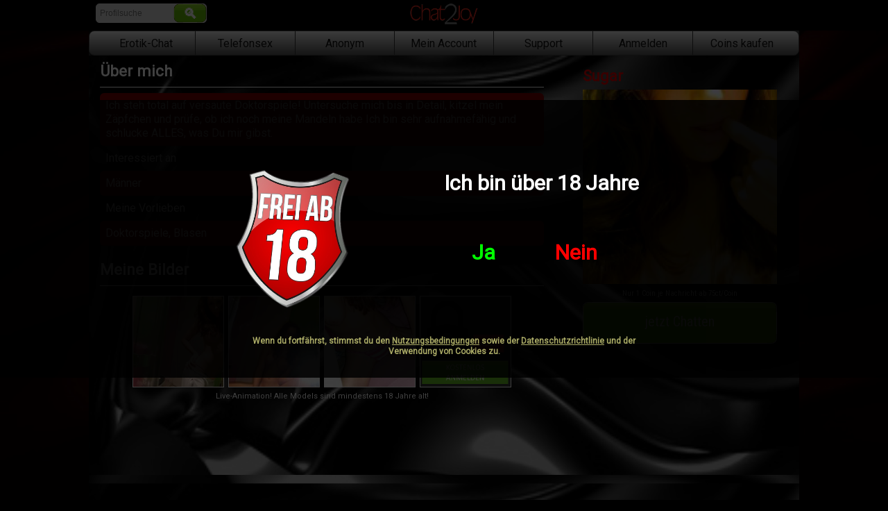

--- FILE ---
content_type: text/html; charset=UTF-8
request_url: https://chat-luder.com/Sugar
body_size: 6366
content:
	
<!DOCTYPE html>
<html lang="de">
	<head>
		<meta name="viewport" content="width=device-width,initial-scale=1.0, user-scalable=no"/>
		<meta name="mobile-web-app-capable" content="yes"/>
		<meta name="apple-mobile-web-app-capable" content="yes"/>
		<meta name="apple-mobile-web-app-status-bar-style" content="black"/>
		
		<script src="/ui/js/jquery-1.9.1.min.js"></script>
		<script src="/ui/js/jquery.mobile-1.4.2.min.js"></script>
		<script src="/ui/js/stgmc.js?_=132"></script>

		<link rel="shortcut icon" sizes="192x192" href="/ui/appicon.png" type="image/png">
		<link rel="icon" sizes="192x192" href="/ui/appicon_hd.png" type="image/png">
		<link rel="icon" sizes="128x128" href="/ui/appicon.png" type="image/png">
		<link rel="apple-touch-icon" sizes="128x128" href="/ui/appicon.png" type="image/png">		
		<link rel="stylesheet" href="/ui/css/jquery.mobile-1.4.2.min.css" />
		
		
		<meta charset="UTF-8" />
		<title>Chat2Joy.de, Sugar, Doktorspiele, gierige Ov-Maus, NS</title>
				<meta name="robots" content="INDEX,FOLLOW"/>		<meta name="description" content="Doktorspiele, Natursekt, Fetisch"/>				<meta name="revisit-after" content="14 days"/>				
		<style>
			html {
				font-smoothing: antialiased;	
							}
			
			html, body {
				background-color: #000 !important;	
			}
			
			.ui-mobile .ui-page	{
				background-color: #444;	
				color: #f8f8f8;
			}
			
			.ui-panel-wrapper, .ui-panel, .ui-content {
				background-color: #444 !important;
				color: #f8f8f8;
			}
			.ui-panel-inner {
				color: #f8f8f8;
			}
			
			.ui-header-fixed,.ui-footer-fixed {
				background-color: #400 !important;	
				border-color: #000 !important;
				
			}
			
			.customnavi {
				min-width: 110px;
				margin-bottom: 2px;
			}
			
			@media only screen and (max-width: 820px) {
				.customnavi {
					width: 50% !important;
				}
				.customnavi2 {
					width: 100% !important;
				}
				
				.mobiimage {
					width: 100% !important;
					height: unset !important;
				}
			}

			[data-pagetype=profilelist] {
				margin-left: 0px; 
				margin-right: 0px;
			}
			
			@media screen and (min-device-width : 380px) {
				[data-pagetype=profilelist] {
					margin-left: 8px; 
					margin-right: 8px;
				}
			}

			.tooltip {
			position: relative;
			display: inline-block;
			/*border-bottom: 1px dotted black;*/
			}

			.tooltip .tooltiptext {
			visibility: hidden;
			width: 320px;
			background-color: #FDDCBE;
			color: #000;
			font-weight: bold;
			text-align: center;
			border-radius: 6px;
			padding: 5px 0;
			
			/* Position the tooltip */
			position: absolute;
			z-index: 1;
			top: 100%;
			left: 50%;
			margin-left: -60px;
			line-height: 24px;
			}

			.tooltip:hover .tooltiptext {
			visibility: visible;
			}
		</style>

<script src="https://www.paypal.com/sdk/js?client-id=Af07nJcubjL1aN6RL3l75aeMljLi3UUDzmfh8w5-o7PnTv1tbeEdPfbuVCHV1pAWInN0K4N7cjE_9lHM&currency=EUR" data-sdk-integration-source="button-factory"></script>		
	</head>
	<body>
		
<div id="backdrop" style="position: fixed; left: 0px; top: 0px; right: 0px; bottom: 0px"></div>		

<div data-role="page" data-theme="a" id="_Sugar" data-dom-cache="false" style="width: 100%; max-width: 1024px;" data-title="Chat2Joy.de, Sugar, Doktorspiele, gierige Ov-Maus, NS">
			  <ul class="dropdown" data-ddul="extras">
        				    <a href="/erotisches-würfelspiel"><li>Erotisches Würfelspiel</li></a>
          			    <a href="/teen-18-videos"><li>Teen 18+ Videos</li></a>
          			    <a href="/selfshot-galerie"><li>Selfshot Galerie</li></a>
          			    <a href="/sexy-milf-videos"><li>Sexy Milf Videos</li></a>
          			    <a href="/erotisches-kartenspiel"><li>Erotisches Kartenspiel</li></a>
          			    <a href="/bilder-geschichten"><li>Bilder Geschichten</li></a>
          			    <a href="/heimlich-lauschen"><li>Heimlich Lauschen</li></a>
          			    <a href="/wallpaper-für-handy-und-pc"><li>Wallpaper für Handy und PC</li></a>
          			    <a href="/online-magazin"><li>Online Magazin</li></a>
          			  </ul>  


			  <ul class="dropdown" data-ddul="chat">
			    <a href="/?topic=0"><li>Alle Girls</li></a>
			    			    <a href="/?topic=5"><li>Boys</li></a>
			    			    <a href="/?topic=2"><li>Domina</li></a>
			    			    <a href="/?topic=1"><li>Fetisch</li></a>
			    			    <a href="/?topic=3"><li>Flirt</li></a>
			    			    <a href="/?topic=4"><li>Sexy Girls</li></a>
			    			  </ul>  
			  <ul class="dropdown" data-ddul="meinaccount">
			    			    <a href="/login"><li>Anmelden</li></a>
			    			    			    <a href="/account/part1"><li>Mein Profil</li></a>
			    <a href="/account/mychats"><li>Meine Girls</li></a>
			    <a href="/payment"><li>Coins aufladen</li></a>
			    			    <a href="/agecheck"><li>Alterscheck</li></a>
			    			    
			  </ul>  
			  <ul class="dropdown" data-ddul="kontakt">
			    <a href="/support"><li>Hilfe/Support-Nachricht</li></a>
			    <a href="/gtc"><li>AGB</li></a>
			    <a href="/imprint"><li>Impressum</li></a>
			    <a href="/privacy"><li>Datenschutz</li></a>
			    <a href="/adult"><li>Jugendschutz</li></a>
			    <a href="/disclaimer"><li>Disclaimer</li></a>
			    <a href="/webmaster"><li>Webmaster werden</li></a>
			  </ul>  

	  	    
<ul class="anavbar" style="margin-bottom: 0px !important;">
  <li class="tooltip" onclick="document.location.href='/'">
	Erotik-Chat
	<span class="tooltiptext">Hier kannst Du heimlich, live und versaut chatten! Vulgäre Videos & Fotos gratis.</span>
  </li>
  <li class="tooltip" onclick="document.location.href='/phoneprofiles';">
	<a href="/phoneprofiles">Telefonsex</a>
	<span class="tooltiptext">Genieße heißen Telefonsex direkt live oder Lausche heimlich, wie gepimpert wird.</span>
  </li>
  <li class="tooltip" onclick="document.location.href='/classicprofiles';">
	<a href="/classicprofiles">Anonym</a>
	<span class="tooltiptext">Anonymer und diskreter Telefon-Sex über 09005, 118xx oder SMS-Erotik z. B. über die 55333 mit Fotos & Videos! (nur 99ct/SMS)</span>
  </li>
  <li data-ddid="meinaccount" onclick="window.dropdown('meinaccount');">Mein Account</li>
  <li data-ddid="kontakt" onclick="window.dropdown('kontakt')">Support</li>
    <li onclick="document.location.href='/payment/register';"><a href="/payment/register">Anmelden</a></li>
    <li onclick="document.location.href='/payment';"><a href="/payment">Coins kaufen</a></li>
</ul>	
    		

			<style>
		.searchinput {
			width: 160px;
			height: 20px;
			font-size: 12px;
			background-color: #ddd !important;
		}

		.searchcontainer {
			display: block;
			position: absolute; 
			left: 10px; 
			top: -4px;
		}

		@media screen and (max-width: 445px) {
			.searchcontainer {
				display: none;
			}
		}

		.anoninput {
			width: 160px;
			height: 20px;
			font-size: 12px;
			background-color: #ddd !important;
		}

		.anoncontainer {
			display: block;
			position: absolute; 
			right: -2px; 
			top: -4px;
		}

		@media screen and (max-width: 445px) {
			.anoncontainer {
				display: none;
			}
		}

	</style>

	<script>
		function searchOnEnter(event) {

			if (document.getElementById('search_query').value == "") return;

			if (event.key === "Enter") {
				event.preventDefault();
				document.getElementById("searchbar").submit();
			}
		}

		function searchOnClick(event) {
			if (document.getElementById('search_query').value == "") return;
			document.getElementById("searchbar").submit();
		}
	</script>
<div data-role="header" data-position="fixed" data-update-page-padding="true" data-tap-toggle="false" style="max-height: 44px">

		
		<h6 style="position: relative; text-align: center; margin: 0px; padding: 0px; height: 42px; max-width: 1024px; margin: auto;">		
			<a href="/" data-role="none" >
			<img src="/ui/images/logo_header.png" height="30" style="position: relative; top: 4px;">
			</a>
			<div class="searchcontainer">
				<form method="get" action="/search" id="searchbar">
				<input type="text" name="q" id="search_query" class="searchinput" placeholder="Profilsuche" onkeypress="searchOnEnter(event);"/>
				<div style="position: absolute; right: 0px; top: 8px; white-space: normal; text-align: center; color: #fff;font-size: 20px;font-weight: bold; height: 20px;font-family: 'Roboto Condensed'; line-height: 2px" class="bigbutton_green" onclick="searchOnClick();">
					🔍
				</div>
			</form>
			</div>
					</h6>

		<div class="underlying" onclick="$('.menucontainer').removeClass('menucontainer-active');$('.underlying').removeClass('underlying-active');">
		</div>
		<div class="menucontainer" onclick="console.log('click');">

			<!-- <a href="" data-role="none"  class="hamburgerbutton topmenubutton">
				<img src="/ui/images/topbut_hamburger.png" width="32" height="32" class="topmenubutton" onclick="javascript:$('.menucontainer').toggleClass('menucontainer-active');javascript:$('.underlying').toggleClass('underlying-active');">
			</a>-->
				<img src="/ui/images/topbut_hamburger.png" width="32" height="32" class="topmenubutton" onclick="javascript:$('.menucontainer').toggleClass('menucontainer-active');javascript:$('.underlying').toggleClass('underlying-active');">

			<div class="topmenu">
								<a href="/payment/login" class="topmenu-splititem" style="color: #4f4 !important; text-align: center;">Login</a>
				<a href="/payment/register" class="topmenu-splititem" style="color: #4f4 !important; text-align: center;">Anmelden</a>
				<div class="topmenu-divider"></div>
								<a href="/chatprofiles" class="topmenu-item" style="color: #fff !important;">Erotik-Chat</a>
				<a href="/phoneprofiles" class="topmenu-item" style="color: #fff !important;">Telefonsex</a>
				<a href="/classicprofiles" class="topmenu-item" style="color: #fff !important;">Anonym</a>
				
				<div class="topmenu-divider"></div>
				<a href="/payment" class="topmenu-item" style="color: #4f4 !important;">Coins Kaufen</a>
								<a href="/support" class="topmenu-item" style="color: #fff !important;">Support</a>
				<div class="topmenu-divider"></div>


				<!-- <a href="/faq" class="topmenu-item">Chatgirl werden</a>-->
				<div class="topmenu-divider"></div>
								<a href="/webmaster" class="topmenu-item" rel="external" target="_blank" style="color: #fff !important;">Webmaster</a> 
				<a href="/gtc" class="topmenu-item" style="color: #fff !important;">AGB</a>
				<a href="/imprint" class="topmenu-item" style="color: #fff !important;">Impressum</a>
				<a href="/privacy" class="topmenu-item" style="color: #fff !important;">Datenschutz</a>
				<a href="/disclaimer" class="topmenu-item" style="color: #fff !important;">Disclaimer</a>
				<a href="/adult" class="topmenu-item" style="color: #fff !important;">Jugendschutz</a>
			</div>
			
		</div>

		<a href="#" onclick="showNewmessages();" data-role="none" class="newmessages" style="position: absolute; width: 32px; height: 32px; left: 36px; top: 7px; overflow: visible; display: none;">
			<img src="/ui/images/mailbutton.png" width="32" height="32" >
			<div class="newmscounter newscounter_display" style="position: absolute;left: 20px;top: -4px;width: 17px;text-align: center;height: 16px;line-height: 18px;color: #fff;background-color: #f00;border-radius: 16px;">0</div>
		</a>


		<img src="/ui/img/mobile.png" style="position: absolute; top: 10px; right: 4px; height: 20px;" class="mobilehint">


	</div><!-- /header -->
	
	
		<!-- content begin -->
	
<style>
	.mediagrid {
		width: 360px;
	}

	@media screen (max-width: 320px) {
		.mediagrid {
		width: 240px;
		}
	};
		
	}
</style>
<div role="main" class="ui-content" data-pagetype="profile" data-profileid="150" style="padding-top: 0.5em; position: relative;">
	<!-- profile begin -->
	
	<!-- profilebox -->
	<div class="profilebox" id="profilebox_150">
		<div style="width: 280px; position: relative;">
			
			<img src="/ui/images/fav.png" width="24" style="position: absolute; display: none;" class="isfavorite" data-profile="150" />
			<img src="/ui/images/nofav.png" width="24" style="position: absolute; display: none;" class="isnotfavorite" data-profile="150" />

		

							<div style="text-align: left; padding-left: 0px; font-size: 22px; margin: 0px; font-family: 'Roboto'; font-weight: bold; color: #e00000;">
	    		Sugar	    	</div>
<!--			<div style="text-align: left; padding-left: 0px; font-size: 14px; margin: 0px; font-family: 'Roboto Condensed'">
	    		Doktorspiele, Natursekt, Fetisch	    	</div>
	-->
	     	<div style="text-align: center; margin-bottom: 20px;">
	
			    <a href="/Sugar/chat">
	     			<img src="/Sugar/photo_hm.jpg" style="width: 280px;height: 280px; margin-top: 5px; margin-bottom: 2px"/>
					 <div style="text-align: center; padding-left: 0px; font-size: 11px; margin-top: 0px; margin-bottom: 5px; font-family: 'Roboto Condensed'; font-weight: normal;">
						Nur 1 Coin je Nachricht ab 75ct/Coin					</div>
	     		</a>
	
								<a href="/payment/register?p=Sugar">
				<div style="position: relative; white-space: normal; text-align: center; color: #fff;font-size: 20px;font-weight: bold; height: 60px;margin-bottom: 16px; font-family: 'Roboto Condensed'; font-weight: 100; max-width: 320px; line-height: 28px" class="bigbutton_green">
					jetzt Chatten					</div>
				</a>
						
	
		    	<div style="min-height: 0px">
		    	</div>
	
	    	</div>
					</div>		
	</div>		
	<!-- profilebox -->

	<!-- about me -->
  <div class="aboutmebox" id="aboutmebox_150">
  		<div style="font-size: 1.4em; font-weight: bold; text-align: left;">Über mich</div>
  		<hr style="border: none; background-color: #fff; height: 1px; text-align: center">
  		<div class="aboutmecontent" >
  	    <div class="attrgroup-big"><div class="profileattribute">Ich steh total auf versaute Doktorspiele! Untersuche mich bis in Detail, kitzel mein Zäpfchen und prüfe, ob ich noch meine Mandeln habe Ich bin sehr aufnahmefähig und schlucke ALLES, was Du mir gibst. </div></div><div class="attrgroup-big"><div class="profileattributename">Interessiert an</div><div class="profileattribute">Männer</div></div>	
						<div class="attrgroup-big">
				<div class="profileattributename">Meine Vorlieben</div>
				<div class="profileattribute">Doktorspiele, Blasen</div>
			</div>				
			  		</div>
  		<br/>
    	<div style="clear: both"></div>
    			<div class="mediabox">
				<div style="font-size: 1.4em; font-weight: bold; text-align: left;">
				Meine Bilder
				</div>
				<hr style="border: none; background-color: #fff; height: 1px">
				<div style="text-align: center;  margin:auto;" class=""mediagrid">
			<a href="/Sugar/media/3098/h/26865.jpg" class="swipebox swipebox_150" rel="external" data-swipebox="150"><div class="galleryitem2" style="position: relative"><img src="/Sugar/media/3098/m/26865.jpg" style="width: 130px; height: 130px;"/></div></a><a href="/Sugar/media/3098/h/26866.jpg" class="swipebox swipebox_150" rel="external" data-swipebox="150"><div class="galleryitem2" style="position: relative"><img src="/Sugar/media/3098/m/26866.jpg" style="width: 130px; height: 130px;"/></div></a><a href="/Sugar/media/3098/h/26867.jpg" class="swipebox swipebox_150" rel="external" data-swipebox="150"><div class="galleryitem2" style="position: relative"><img src="/Sugar/media/3098/m/26867.jpg" style="width: 130px; height: 130px;"/></div></a><a href="/payment/register?p=Sugar"><div class="galleryitem2" style="position: relative"><img src="/ui/img/lockgallery.png" style="width: 130px; height: 130px;"/></div></a></div>
</div>
<center style="font-size: 11px">Live-Animation! Alle Models sind mindestens 18 Jahre alt!</center> 

</div>

<!-- moreprofiles end -->
<!-- profile end -->

<br/><br/><br/><br/>
</div></div>
	<!-- content end -->
	<style>
	#backdrop {
		background-color: #770000;
		background-image: url(/assets/10/background.jpg);
		background-position: center bottom;
		background-repeat: repeat;
		background-size: cover;
		
	}
	
	.ui-header-fixed, .ui-footer-fixed {
		background-color: #000000 !important; 
	}
	
	.ui-page, .ui-panel-wrapper, .ui-panel, .ui-content {
		background-color: #000000 !important;
		color: #ffffff !important;
		background-image: url(/assets/10/background2.jpg);		background-repeat: repeat-y;
		background-size: 100% auto;
	}
	
	a:link, a:visited, a:hover, a:active {
		color: #ffffff !important;
	}
	
		
	.chatinfo {
		background-color: #000000; 
	}
	
	div[data-role=page] {
	}
	.profileattribute {
		background-color: #770000 !important;
	}
	
	#swipebox-bottom-bar {
		-webkit-transform: translate3d(0,-50px,0) !important;
	}


	</style>	
  	<script>
				window.ismember = false;	
						window.ismobile = false;	
			</script>

	
	
	
<center>Live-Animation! Alle Models sind mindestens 18 Jahre alt!</center><br><br>

</div>


	<div data-role="popup" id="newmsgPopup" data-overlay-theme="d" data-theme="d" class="ui-corner-all" style="max-width: 400px;">
		<div data-role="header" data-theme="d" style="padding: 10px 20px; background-color: #000 !important; color: #fff !important; font-size: 24px">
			Neue Nachricht
		</div>
		<div role="main" class="ui-content" style="position: relative; background-color: #fff !important; color: #000 !important; background-image: none;">
			<img id="newmsgPopupPic" src="" style="position: absolute; left: 16px; top: 16px; width: 128px; height: 128px;"/>
			<div style="padding-left: 136px; font-size: 16px">
				<span id="newmsgPopupProfile" style="font-weight: bold; font-size: 16px">???</span> hat Dir eine Nachricht geschrieben:<br/><br/>
			</div>

			<div id="newmsgPopupText" style="font-weight: bold; font-size: 16px;padding-left: 136px; min-height: 76px; background-color: #fff !important; color: #000 !important; background-image: none;">...
			</div>
			
			<div style="text-align: center">
				<table width="100%"><tr><td style="text-align: left">
					<a href="#" data-role="button" data-inline="true" data-theme="b" data-rel="back" data-transition="flow">Später</a>
				</td><td style="text-align: right">
					<a href="#" data-role="button" data-inline="true" data-theme="a" id="newmsgPopupTarget" style="background-color: #60c040; border-color: #ddd;color: #fff;text-shadow: none !important;font-family: Roboto;">Weiterlesen</a>
				</td></tr>
				</table>
			</div>
		</div>
	</div>



	<div data-role="popup" id="invitePopup" data-overlay-theme="d" data-theme="d" class="ui-corner-all" style="max-width: 400px; ">
		<div data-role="header" data-theme="d" style="padding: 10px 20px; background-color: #700 !important; color: #fff !important; font-size: 24px">
			Jetzt anmelden!
		</div>
		<div role="main" class="ui-content" style="position: relative; background-color: #fff !important; color: #000 !important;background-image: none;">
			<div id="invitePopupText" style="font-weight: bold; font-size: 16px;min-height: 76px">
				Sofort heiß chatten mit sexy Fotos und Videos oder live und geil telefonieren!
			</div>
			
			<div style="text-align: center">
				<table width="100%"><tr><td style="text-align: left">
					<a href="#" data-role="button" data-inline="true" data-theme="b" data-rel="back" data-transition="flow">Später</a>
				</td><td style="text-align: right">
					<a href="/login" data-role="button" data-inline="true" data-theme="a" id="invitePopupTarget" style="background-color: #60c040; border-color: #ddd;color: #fff;text-shadow: none !important;font-family: Roboto;">Weiter</a>
				</td></tr>
				</table>
			</div>
		</div>
	</div>
	

	<div data-role="popup" id="phonePopup" data-overlay-theme="d" data-theme="d" class="ui-corner-all" style="max-width: 400px; ">
		<div data-role="header" data-theme="d" style="padding: 10px 20px; background-color: #700 !important; color: #fff !important; font-size: 24px">
			Live und geil telefonieren!
		</div>
		<div role="main" class="ui-content" style="position: relative; background-color: #fff !important; color: #000 !important; background-image: none;">
			<div id="phonePopupText" style="font-weight: bold; font-size: 16px;min-height: 76px">
				
			</div>
			
			<div style="text-align: center">
				<table width="100%"><tr><td style="text-align: left">
					<tr><td>
					<a href="#" data-role="button" data-inline="true" data-theme="b" data-rel="back" data-transition="flow">Schliessen</a>
				</td></tr>
				</table>
			</div>
		</div>
	</div>


	<div data-role="popup" id="payPopup" data-overlay-theme="d" data-theme="d" class="ui-corner-all" style="max-width: 400px; ">
		<div data-role="header" data-theme="d" style="text-align: center !important; padding: 10px 20px; background-color: #700 !important; color: #fff !important; font-size: 24px">
			Heiß Chatten oder geil Plaudern
		</div>
		<div role="main" class="ui-content" style="position: relative; background-color: #fff !important; color: #000 !important; background-image: none;">
			Wenn Du weiter chatten möchtest, melde Dich jetzt kostenlos an und erhalte 2 Coins gratis.
			<div style="text-align: center">
				<table width="100%"><tr><td style="text-align: left">
					<tr><td>
						<a id="payButtonTarget" href="#" data-role="button" data-inline="true" data-theme="b" data-transition="flow" style="background-color: #0c0;">Los geht's</a>
					</td><td>
						<a href="#" data-role="button" data-inline="true" data-theme="b" data-rel="back" data-transition="flow">Später</a>
					</td></tr>
				</table>
			</div>
		</div>
	</div>
	
	<div id="continuebrowsing_url"></div>
	
	<div id="picviewer" style="display:none; position: fixed; left: 0px; right: 0px; top: 0px; bottom: 0px; background-color: rgba(0,0,0,0.75);z-index: 1000000000;" onclick="picviewer_hide();" >
		<div id="piccontent" style="display:block; position: fixed; left: 0px; right: 0px; top: 0px; bottom: 0px; background-position: center; background-repeat: no-repeat; background-size: contain;" onclick="picviewer_hide();">
		</div>
	</div>

	<div class="ab18" style="display:none">
		<div class="ab18content">
		  <div class="ab18box">
  		  <div class="ab18text">Ich bin über 18 Jahre</div>
  		  <div class="ab18yes" onclick="ab18yes();">Ja</div>
  		  <div class="ab18no" onclick="ab18no();">Nein</div>
  		  <img class="ab18icon" src="/ui/img/ab18.png"/>
  		  <div class="ab18info" style="color: #aa6; font-size: 12px; font-weight: bold; top: 340px; position: absolute;text-align: center;">Wenn du fortfährst, stimmst du den <a href="/gtc" style="color: #aa6 !important; text-decoration: underline !important;"  data-ajax="false" data-role="none">Nutzungsbedingungen</a> sowie der <a href="/privacy" style="color: #aa6 !important; text-decoration: underline !important;" data-role="none">Datenschutzrichtlinie</a> und der Verwendung von Cookies zu.</div>  
		  </div>
		</div>
	</div>
	<script>
	  $(function() {
	  	$.mobile.ajaxEnabled = false;
	  	if (document.location.pathname == '/gtc') return;
	  	if (document.location.pathname == '/privacy') return;

      if (typeof(Storage) !== "undefined") {
        if (localStorage.ab18 == null) $('.ab18').css('display','block');
      } else {
        $('.ab18').css('display','block');
      }	
      
      $(window).on('resize',function() {
        window.killdropdowns();
      })
	  });
	  
	  function ab18no() {
	    document.location.href = 'https://www.google.com';
	  }

	  function ab18yes() {
      if (typeof(Storage) !== "undefined") {
        localStorage.ab18 = true;
      }	    
	    $('.ab18').css('display','none');
	  }

	  window.killdropdowns = function() {
      $('.dropdown').removeClass('dropdown-active');
    }
	
    window.dropdown = function(id,onoff) {
  		if (typeof onoff == 'undefined') {
  			onoff = !($('.ui-page-active [data-ddul=' + id +']').hasClass('dropdown-active'));
  		}
      this.killdropdowns();
  		if (onoff) {
  		  
  		  var offset = $('.ui-page-active [data-ddid=' + id +']').offset();
  		  var offset2 = $('.ui-page-active .anavbar').offset();
  		  console.log(offset);
  		  $('.ui-page-active [data-ddul=' + id +']').css('left',parseInt(offset.left-offset2.left)+'px');
  		  $('.ui-page-active [data-ddul=' + id +']').css('top',parseInt(offset.top+31)+'px');
  			$('.ui-page-active [data-ddul=' + id +']').addClass('dropdown-active');
  		} else {
  			$('.ui-page-active [data-ddul=' + id +']').removeClass('dropdown-active');
  		}
  	}
	  
	</script>
	<!-- Google tag (gtag.js) -->
<script async src="https://www.googletagmanager.com/gtag/js?id=G-N1LNETPR2Y"></script>
<script>
  window.dataLayer = window.dataLayer || [];
  function gtag(){dataLayer.push(arguments);}
  gtag('js', new Date());

  gtag('config', 'G-N1LNETPR2Y');
</script>

		<link href='//fonts.googleapis.com/css?family=Roboto|Roboto+Condensed' rel='stylesheet' type='text/css'>
		<link rel="stylesheet" href="/ui/css/base.css?_=124" />
		<link rel="stylesheet" href="/ui/css/swipebox.min.css?_=1" />

		<script defer src="/ui/js/jquery.transit.min.js"></script>
		<script defer src="/ui/js/jquery.swipebox.min.js?_=2"></script>
		<script defer src="/ui/js/jquery.form.js"></script>
		
		<script defer src="/ui/js/jquery.knob.js"></script>
		<script defer src="/ui/js/jquery.fileupload.js"></script>
 		<script defer src="/ui/js/fastclick.min.js"></script>


	</body>
</html>


--- FILE ---
content_type: text/javascript
request_url: https://chat-luder.com/ui/js/stgmc.js?_=132
body_size: 8644
content:
function SetHeightOfDiv() {
    var screen = $.mobile.getScreenHeight();
    var header = $(".ui-header").hasClass("ui-header-fixed") ? $(".ui-header").outerHeight() - 1 : $(".ui-header").outerHeight();
    var footer = $(".ui-footer").hasClass("ui-footer-fixed") ? $(".ui-footer").outerHeight() - 1 : $(".ui-footer").outerHeight();

    var contentCurrent = $(".ui-content").outerHeight() - $(".ui-content").height();

    var content = screen - header - footer - contentCurrent;

    $(".ui-content").height(content);
}


$( document ).on( "pageinit", function() {
	$.mobile.defaultPageTransition = 'fade';

		if ($(window).width() > 1024) {
			$('div[data-role="page"]').css('margin-left',($(window).width()-1024) / 2);
		} else {
			$('div[data-role="page"]').css('margin-left','');
		}

    $( ".photopopup" ).on({
        popupbeforeposition: function() {
            var maxHeight = $( window ).height() - 60 + "px";
            $( ".photopopup img" ).css( "max-height", maxHeight );
        }
    });
});



function getactivepage() {
	
	var l = $('.ui-page-active');
	if (l.length > 1) {
		for (var i = 0; i < l.length-1; i++) {
			$(l[i]).removeClass('ui-page-active');
		}
	}
	return $(l[l.length-1]);
	return getactivepage();
}



var windowsize = 0;

$(document).ready(function() {

  $.mobile.ajaxLinksEnabled  = false;
	window.polltimer = window.setInterval( function() { poll();	},15000);
	window.loadmoretimer = window.setInterval( function() { loadmoretimerevent(); } , 250);

	
	// FastClick.attach(document.body);
	poll();
	
	$( window ).resize(function() {
		var newsize = $(window).height();
		if (newsize > windowsize)
		{
  			$('#chatmessage').blur();
		}
		windowsize = newsize;
		
		if ($(window).width() > 1024) {
			$('div[data-role="page"]').css('margin-left',($(window).width()-1024) / 2);
		} else {
			$('div[data-role="page"]').css('margin-left','');
		}
		
	});	
	
	windowsize = $(window).height();
	$( "#newmsgPopup" ).enhanceWithin().popup();
	$( "#newmsglistPopup" ).enhanceWithin().popup();
	$( "#invitePopup" ).enhanceWithin().popup();
	$( "#phonePopup" ).enhanceWithin().popup();
	$( "#payPopup" ).enhanceWithin().popup();

});			


var activechat = "";
var activechat_url = "";
// var continuebrowsing_url = "";
var activechat_topid = 0;
var coinbalance = 0;


var profiles_visited = 0;

$(document).on('pageshow', function(event){    

  stopallvideos();
	$('#tariffpanel').css('display','block');
	$('#methodpanel').css('display','none');	
  $('.menucontainer').removeClass('menucontainer-active');
  $('.underlying').removeClass('underlying-active');	
  
  
  

	//$.mobile.silentScroll(100);
	
	

	activechat = "";
	activechat_topid = 0;
	var pageurl = event.currentTarget.URL;
	
	if (pageurl.indexOf('?f=phone') > -1) {
	  console.log("---" + pageurl + ' phone');
    setlistfilter('phone');
	} else {
	  console.log("---" + pageurl + ' chat');
	  setlistfilter('chat');
	}
	
	var pageparts = pageurl.split("/");
	if (pageparts.length < 3) return;
	
	var lp = pageparts[pageparts.length-1];
	var lpi = lp.indexOf("#");
	if (lpi > -1)
	{
		lp = lp.substr(0,lpi);
		pageparts[pageparts.length-1] = lp;
	}
	
	if (pageparts[pageparts.length-1] == "chat")
	{
		$('#chathistory').empty();
		activechat = pageparts[pageparts.length-2];
		activechat_topid = 0;

		activechat_url = getactivepage()[0].baseURI;
		
		//sessionStorage.setItem('continuebrowsing_url',getactivepage()[0].baseURI);
		session_set('continuebrowsing_url',getactivepage()[0].baseURI);
		
		
		if (activechat == last_activechat)
		{
			getactivepage().find('#chatmessage').val(last_message);
			calculatecharsleft();
		}
		
		
	} else {
		if (getactivepage().find('[data-pagetype="profile"]').length > 0) {

			window.setTimeout(function() {
				initswipebox(getactivepage().find('[data-pagetype="profile"]').attr('data-profileid'));
			},100);

			session_set('continuebrowsing_url',getactivepage()[0].baseURI);
			if (window.ismember == false) {
				profiles_visited = profiles_visited + 1;
				if (profiles_visited == 6) {
					$( '#invitePopup' ).popup('open');	
				}
			}
		} 
		if (getactivepage().find('[data-pagetype="profilelist"]').length > 0) {
			
			$(window).scrollTop(profilescroll);
			session_set('continuebrowsing_url','');
		} 
			
	}
	
	var extratoast = getactivepage().find('[data-extratoast]');
	if (extratoast.length > 0) {
		
		var t = extratoast.text();
		if (t != "") toast(t);
		extratoast.remove();		
		
	}

	setTimeout( poll, 10);	
	setTimeout( fadeinprofiles, 150 );
	
	
	
});


function initswipebox(profile_id)
{
	var scrollsave = 0;
	
	$( '.swipebox_' + profile_id ).swipebox( {
		useCSS : true, // false will force the use of jQuery for animations
		useSVG : false, // false to force the use of png for buttons
		loopAtEnd: false,
		hideCloseButtonOnMobile: false,
		removeBarsOnMobile : false,
		hideBarsOnMobile : false, // false will show the caption and navbar on mobile devices
		hideBarsDelay : 30000000, // delay before hiding bars
		videoMaxWidth : 1140, // videos max width
		beforeOpen: function() { 
			scrollsave = $(window).scrollTop();
			$('[data-role="page"]').css('display','none'); 
		}, // called before opening
		afterClose: function() { 
			if ($('[data-role="page"]').css('display') == 'none') {
				$('[data-role="page"]').css('display',''); 
				$(window).scrollTop(scrollsave);
			}
		} // called after closing
	} );
	
};


var last_activechat = "";
var last_message = "";
var last_url = "";

$(document).on('pagebeforechange', function(event){    

	var activepage = $( ":mobile-pagecontainer" ).pagecontainer( "getActivePage" );
	if (activepage.attr("id") == "_profiles") {
		profilescroll = $(window).scrollTop();
		console.log("pbc: " + $(window).scrollTop());
	}

	if (activechat != "")	
	{
		last_activechat = activechat;
		last_url = activechat_url;
		last_message = "";
		var s = getactivepage().find('#chatmessage').val();
		if (s != "")
		{
			last_message = s;
		}
	} 
	
});


$(document).on("keyup", "#chatmessage", function(event){
	calculatecharsleft();
	if (event.keyCode == '13') {
		event.preventDefault();
		sendclick();
	}
});

$(document).on("change", "#chatmessage", function(event){
	calculatecharsleft();
});

function calculatecharsleft()
{
	var messagetext = getactivepage().find('#chatmessage').val();
	var mlen = messagetext.length;
	var mnum = Math.floor(mlen / 180);
	var cleft = 180- (mlen % 180);
	
	if (mnum > 0) {
		getactivepage().find('#charsleft').html( (mnum+1) + " Nachrichten, noch " + cleft + " Zeichen");
	} else {
		if (cleft < 180)
		{
			getactivepage().find('#charsleft').html( "noch " + cleft + " Zeichen &uuml;brig");
		} else {
			getactivepage().find('#charsleft').html( "");
		}
	}
}

function scrolltobottom()
{
	
	if (getactivepage().find('#chathistory').hasClass('chat-history')) {
		var a = getactivepage().find('.chat-history');
	  a.animate({ scrollTop: a.prop("scrollHeight")}, 0,'linear');
		getactivepage().find('#chathistory .newhistoryitem').animate({ opacity: 1.0 }, t1 );
		getactivepage().find('#chathistory .newhistoryitem').removeClass('newhistoryitem'); 
	  return;
	}
		
	var header = getactivepage().find(".ui-header:visible");
	var footer = getactivepage().find(".ui-footer:visible");
	var content = getactivepage().find(".ui-content");
	
	var clip = $.mobile.getScreenHeight() - header.height() - footer.height() ;
	var diff = content.height()-clip+40;
	
	
	var t1 = 300;
	var t2 = 400;
	
	getactivepage().find('#chathistory .newhistoryitem').animate({ opacity: 1.0 }, t1 );
	$(document.documentElement).animate({ scrollTop: diff }, t2, function() { getactivepage().find('#chathistory .newhistoryitem').removeClass('newhistoryitem'); ;} );
	$('html body').animate({ scrollTop: diff }, t2, function() { getactivepage().find('#chathistory .newhistoryitem').removeClass('newhistoryitem'); ;} );
	
}


function jumptobottom()
{
	if (getactivepage().find('#chathistory').hasClass('chat-history')) {
		var a = getactivepage().find('.chat-history');
	  a.animate({ scrollTop: a.prop("scrollHeight")}, 0,'linear');
		getactivepage().find('#chathistory .newhistoryitem').animate({ opacity: 1.0 }, t1 );
		getactivepage().find('#chathistory .newhistoryitem').removeClass('newhistoryitem'); 
	  return;
	}

	var header = getactivepage().find(".ui-header:visible");
	var footer = getactivepage().find(".ui-footer:visible");
	var content = getactivepage().find(".ui-content");
	
	var clip = $.mobile.getScreenHeight() - header.height() - footer.height() ;
	var diff = content.height()-clip+40;
	
	
	var t1 = 10;
	var t2 = 20;
	
	getactivepage().find('#chathistory .newhistoryitem').animate({ opacity: 1.0 }, t1 );
	$(document.documentElement).animate({ scrollTop: diff }, t2, function() { getactivepage().find('#chathistory .newhistoryitem').removeClass('newhistoryitem'); ;} );
	$('html body').animate({ scrollTop: diff }, t2, function() { getactivepage().find('#chathistory .newhistoryitem').removeClass('newhistoryitem'); ;} );
	
}




var is_polling = false;

function poll()
{
	if (document.hidden)
	{
		return;	
	}
	
	if (window.ismember == false) return;
	if (is_polling) return;
	is_polling = true;

	if (activechat == "") 
	{
	
		var endpoint = "/updates";
		
		$.ajax({
	    withCredentials: true,
			url: endpoint,
		  type: "GET",
			dataType: "json",
			cache: false,
			success: function(data) 
			{
				is_polling = false;
				$('.coinbalance').html(data.coins);
				$('.coinbeam').css('width',Math.min(100,data.coins) + "%");
				coinbalance = data.coins;
				showupdates(data.updates);
				showofflines(data.offline);
				if (data.toast != null) toast(data.toast);
			},
			error: function(jqXHR, textStatus, errorThrown)
			{
				is_polling = false;
				console.log(textStatus + " " + errorThrown);  
			}
		});			             
		
	} else {
	
		var endpoint = "/" + activechat + "/chat/poll"; //"getactivepage().attr("data-url") + "/poll";
		
		$.ajax({
	    withCredentials: true,
			url: endpoint,
		  	type: "GET",
			dataType: "json",
			data: { "topid": activechat_topid },
			cache: false,
			success: function(data) 
			{
				is_polling = false;
				$('.coinbalance').html(data.coins);
				$('.coinbeam').css('width',Math.min(100,data.coins) + "%");
				coinbalance = data.coins;
				updatechathistory(data.history);
				showupdates(data.updates);
				showofflines(data.offline);
				if (data.toast != null) toast(data.toast);
			},
			error: function(jqXHR, textStatus, errorThrown)
			{
				is_polling = false;
				console.log(textStatus + " " + errorThrown);  
			}
		});			             
		
	}
}
	
function updatechathistory(history)
{
	var isfirstcall = (activechat_topid == 0);
	
	var itemsadded = 0;
	for (var i = history.length-1; i >= 0; i--)
	{
		var item = history[i];	
		//console.log(item);
		if ((item.from == activechat) || (encodeURIComponent(item.from) == activechat))
		{
			itemsadded += addToHistory(item.id,item.date.substr(11,5) + ": " +  item.text,item.from,"left",item.mediaitem_id,item.mediaitem_link);
		} else {
			itemsadded += addToHistory(item.id,item.date.substr(11,5) + ": " +item.text,item.from,"right",item.mediaitem_id,item.mediaitem_link);
		}
	}
	
	if (itemsadded > 0)
	{
		if (isfirstcall)
		{
			window.setTimeout( jumptobottom, 500 );
		} else {
			window.playbeep();	

			window.setTimeout( scrolltobottom, 300 );
		}
	}
	
}	
	


function addToHistory(id,text,from,kind,attachment,videolink)
{
	if (parseInt(id) > parseInt(activechat_topid)) activechat_topid = id; // else return;
	
	text = replaceEmoticons(text);
	
	var att = "";
	//console.log(attachment);
	if (attachment != 0)
	{
		if (kind == "right")
		{
			att = '<br/><img src="/' + from + '/media/0/m/' + attachment + '.jpg" style="display: block; width: 128px; height: 128px; margin: auto"/>';
		} else {
			//att = '<br/><a href="/' + from + '/medialibs"><img src="/' + from + '/media/0/m/' + attachment + '.jpg" style="display: block; width: 128px; height: 128px; margin: auto"/></a>';
			if (videolink != null) {
			  att = '<br/><img src="/' + from + '/media/0/m/' + attachment + '.jpg?_' + Date.now() + '" style="display: block; width: 128px; height: 128px; margin: auto" onclick="picviewer_show(\'/' + from + '/media/0/h/' + attachment + '.jpg\',\'' + videolink + '\');"/>';
			} else {
			  att = '<br/><img src="/' + from + '/media/0/m/' + attachment + '.jpg?_' + Date.now() + '" style="display: block; width: 128px; height: 128px; margin: auto" onclick="picviewer_show(\'/' + from + '/media/0/h/' + attachment + '.jpg\');"/>';
			  
			}
		}
	}
	
	var p;
	if (kind == "right") {
	 	p = $('<p class="newhistoryitem">' + text + att + '</p>');
		p.addClass("triangle-left");
	} else {
	 	p = $('<p class="newhistoryitem">' + text + att + '</p>');
		p.addClass("triangle-right");
	}
	p.attr('id',"chatmessage_" + id);
	p.css('opacity',0.0);

	getactivepage().find('#chathistory').append(p);
	return 1;
	

	
}


var num_newmessages = 0;


function showupdates(data)
{
	
	//console.log(data);
	
	$('.newmessage').css("display","none");
	$('.isactive').css("display","none");
	$('.isfavorite').css("display","none");
	$('.isnotfavorite').css("display","inline-block");
	$('.newmessages').css("display","none");

	var hasnewmessages = 0;
	for (var i = 0; i < data.length; i++)
	{
		if (parseInt(data[i].newmessages) > 0)
		{
			$('.newmessage[data-profile="' + data[i].buddy_id + '"]').css("display","inline-block");	
			if (parseInt(data[i].active) > 0)
			{
				hasnewmessages++;
			}
		}
		if (parseInt(data[i].active) > 0)
		{
			$('.isactive[data-profile="' + data[i].buddy_id + '"]').css("display","inline-block");	
		}
		if (parseInt(data[i].favorite) > 0)
		{
			$('.isfavorite[data-profile="' + data[i].buddy_id + '"]').css("display","inline-block");	
			$('.isnotfavorite[data-profile="' + data[i].buddy_id + '"]').css("display","none");	
		}
		
		if (data[i].reminder != null)
		{
			if (data[i].reminder.nickname != window.activechat)
			{
				showReminder(data[i].reminder.nickname,data[i].reminder.text);	
			}
		}

	}
	
	
	num_newmessages = hasnewmessages;
	
	
	if (hasnewmessages > 0)
	{
		if ($('.newscounter').css('display') == 'none') {
			window.playbeep();	
    }
		$('.newmessages').css("display","inline-block");
		$('.newscounter_display').text(hasnewmessages);
		$('.newscounter').css('display','block');


	} else {
		$('.newscounter').css('display','none');
	}
	
	$('#newmessages_title').html( hasnewmessages + " neue Nachrichten");
	if (hasnewmessages > 1)
	{
		$('#newmessages_button').html("&raquo; Nachrichten lesen");
		
	} else {
		$('#newmessages_button').html("&raquo; Nachricht lesen");
	}
	//console.log(data);
	
	
	
}


function showofflines(data)
{
	//console.log(data);
	$('.offlinesign').css('display','none');
	for (var i = 0; i < data.length; i++)
	{
		$('.offlinesign[data-profile="' + data[i] + '"]').css("display","inline-block");	
		
	}
		
	
}
	
function goToByScroll(id){
    $('html,body').animate({
        scrollTop: $("#"+id).offset().top},
        'slow');
}	
	
	




function mediapopup(from,mediaitem_id)
{
	var img = new Image();
	$('#popupPhotoURL')[0].src = '/' + from + '/media/0/h/' + mediaitem_id + '.jpg';
	$('#popupPhotoURL')[0].onload = function() {
		$( "#popupPhotoPortrait" ).popup( "open" );
		
	}
}



function replaceEmoticons(text) {
  var emoticons = {
    ':-)' : 'smile.png',
    ':)' : 'smile.png',
    '=)' : 'smile.png',

    ':-(' : 'Sad.png',
    ':(' : 'Sad.png',
    '=(' : 'Sad.png',

    ':-P' : 'Tongue.png',
    ':-p' : 'Tongue.png',
    ':P' : 'Tongue.png',
    ':p' : 'Tongue.png',
    '=P' : 'Tongue.png',

    ';-)' : 'Winking.png',
    ';)' : 'Winking.png',

    ':-D' : 'Big-Grin.png',
    ':D' : 'Big-Grin.png',
    '=D' : 'Big-Grin.png',
    
    '(s1)': 's1.jpg',
    '(s2)': 's2.jpg',
    '(s3)': 's3.jpg',
    '(s4)': 's4.jpg',
    '(s5)': 's5.jpg',
    '(s6)': 's6.jpg',
    '(s7)': 's7.jpg',
    '(s8)': 's8.jpg',
    '(s10)': 's10.jpg',
    '(s11)': 's11.jpg',
    '(s12)': 's12.jpg',

    '(g3)': 'g3.jpg',
    '(g4)': 'g4.jpg',
    '(g5)': 'g5.jpg',
    '(g6)': 'g6.jpg',
    '(g7)': 'g7.jpg',
    '(g8)': 'g8.jpg',
    '(g9)': 'g9.jpg',
    '(g10)': 'g10.jpg',
    '(g11)': 'g11.jpg',
    '(g12)': 'g12.jpg',
    '(g13)': 'g13.jpg',
    '(g15)': 'g15.jpg'
    
  };
  var url = "/ui/images/e/";
  
  for (var pat in emoticons) {
    text = text.replace(pat,'<img src="'+url+emoticons[pat]+'" width="74"/>');
  }
  return text;
  
  // a simple regex to match the characters used in the emoticons
  return text.replace(/[;=:\-\/)(DdPp]+/g, function (match) {
    return typeof emoticons[match] != 'undefined' ?
           '<img src="'+url+emoticons[match]+'"/>' :
           match;
  });
}

function recodeEmojis(text)
{
	var tmp = JSON.stringify( text );
	tmp = tmp.replace("\u263A",":)");	
	tmp = tmp.replace("\uD83D\uDE42",":)");

	tmp = tmp.replace("\uD83D\uDE1E",":(");
	tmp = tmp.replace("\uD83D\uDE41",":(");

	tmp = tmp.replace("\uD83D\uDE09",";)");


	tmp = tmp.replace("\uD83D\uDE09",";)");


	tmp = tmp.replace("\ud83d\ude00",":D");	
	tmp = tmp.replace("\uD83D\uDE03",":D");	
	tmp = tmp.replace("\uD83D\uDE01",":D");	
	
	tmp = JSON.parse(tmp);
	tmp = tmp.replace(/([\uE000-\uF8FF]|\uD83C[\uDF00-\uDFFF]|\uD83D[\uDC00-\uDFFF])/g, '');
	
	return tmp;
}


var killtoast=function() {
	$('.toastmessage').css('display','none');
}

var toast=function(msg){
	$("<div class='ui-loader ui-overlay-shadow ui-body-a ui-corner-all toastmessage' style='position: relative'><div style='width: 100%; position: absolute; font-size: 1.2em; text-align: right;'><a href='#' style='margin-right: 20px' onclick='killtoast()'>X</a></div><h4>"+msg+"</h4></div>")
	.css({ display: "block", 
		opacity: 0.90, 
		position: "fixed",
		padding: "7px",
		"text-align": "center",
		width: "270px",
		left: ($(window).width() - 284)/2,
		top: $(window).height()/1.5 })
	.appendTo( $.mobile.pageContainer ).delay( 4000 )
	.fadeOut( 1200, function(){
		$(this).remove();
	});
}


function addsmiley(smiley)
{
	$('#chatmessage').val( $('#chatmessage').val() + " " +smiley);
	$('#popupSmileys').popup( "close" );
	$('#chatmessage')[0].focus();
	calculatecharsleft();
}

function sendsmiley(smiley)
{
  var v = $('#chatmessage').val();
	$('#chatmessage').val("sendet dir einen Smiley: " + smiley);
	$('#popupsmili').css('display','none');
	sendclick();
  $('#chatmessage').val(v);
	$('#chatmessage')[0].focus();
	calculatecharsleft();
}

function sendgeschenk(smiley)
{
  var v = $('#chatmessage').val();
	$('#chatmessage').val("sendet dir einen Geschenk: " + smiley);
	$('#popupgeschenk').css('display','none');
	sendclick();
  $('#chatmessage').val(v);
	$('#chatmessage')[0].focus();
	calculatecharsleft();
}

function sendimage(event)
{
	if (document.getElementById('capture').files.length == 0) return;

	if (is_polling == true) return;	
	is_polling = true;

	if (coinbalance < 2)
	{
		is_polling = false;
		$('#billingpopup').popup("open");
		return;
	}

	
	$('#capturetext').val( $('#chatmessage').val() );
	$('#chatmessage').val('');
	
	$.mobile.loading( 'show', {text: "Bild wird gesendet...", textVisible: true} ) ;
    $('#sendimageform').ajaxSubmit({ 
    	resetForm: true,        // reset the form after successful submit 
    	timeout: 20000,
    	uploadProgress: function(e,position,total,percent)
    	{
    		$('.ui-loader h1').html("Bild wird gesendet... " + percent + "%");
    	},
    	success: function()
    	{
			$.mobile.loading( 'hide' ) ;
			$('#capture').val('');
      $('#chatmessage')[0].focus();

			is_polling = false;
			poll();
    	},
    	error: function()
    	{
			$.mobile.loading( 'hide' ) ;
 			toast("Bild versenden fehlgeschlagen");   		
			$('#capture').val('');
			is_polling = false;
			poll();

    	}
	}); 
    return false; 
	
}


function sendclick()
{
	
	if (activechat == "") { alert("kein aktiver chat"); return; }
	if (is_polling) return;
	is_polling = true;

	var messagetext = getactivepage().find('#chatmessage').val();
	messagetext = $.trim(messagetext);
	if (messagetext == "") 
	{
		is_polling = false;
		alert("kein nachrichtentext");
		return;
	}
	
	
	messagetext = recodeEmojis(messagetext);

	if (coinbalance < 1)
	{
		is_polling = false;
		$('#billingpopup').popup("open");
		return;
	}
	
	var endpoint = "/" + activechat + "/chat/send"; // getactivepage().attr("data-url") + "/send";
	
	getactivepage().find('#chatmessage').val("");
	calculatecharsleft();
	
	getactivepage().find('#chatmessage').blur();
	
	$.ajax({
	    withCredentials: true,
		url: endpoint,
	  	type: "POST",
		dataType: "json",
		data: {"chatmessage": messagetext, "topid": activechat_topid},
		cache: false,
		success: function(data) 
		{
			is_polling = false;
			if (data.status == "ok")
			{
				$('.coinbalance').html(data.coins);
				$('.coinbeam').css('width',Math.min(100,data.coins) + "%");
        $('#chatmessage')[0].focus();

				coinbalance = data.coins;
				updatechathistory(data.history);
				return;
			}
			
			if (data.status == "error")
			{
				if (data.description == "lowcoins")
				{
					$('#billingpopup').popup("open");
					return;
				}
			}
			toast("Nachricht versenden fehlgeschlagen" );   		
		},
		error: function(jqXHR, textStatus, errorThrown)
		{
			toast("Nachricht versenden fehlgeschlagen" );   		
			// alert(textStatus + " " + errorThrown);
			is_polling = false;
			console.log(textStatus + " " + errorThrown);  
		}
	});			             
}	



function isElementInViewport(el,margin) {
   //special bonus for those using jQuery
    if (typeof jQuery === "function" && el instanceof jQuery) {
        el = el[0];
    }
    
    if (margin == null) margin = 50;

    var rect = el.getBoundingClientRect();

    return (
        rect.bottom >= 0 &&
        rect.top <= ((window.innerHeight || document.documentElement.clientHeight) + margin)
    );
}

function fadeinprofiles()
{
	if (getactivepage() == null) return;	
	
	var a = $('.ui-page-active').find('img[data-image]');
	var loadcounter = 0;
	for (i = 0; i < a.length;i++)
	{
		var image = a[i];
		
		if (!isElementInViewport(image,0)) continue;
		if (!$(image).is(":visible")) continue; 
		
		if ($(image).attr('data-image') != "")
		{
			console.log("load " + $(image).attr('data-image'));
			if (image.src == "") continue;
			image.src = $(image).attr('data-image');
			$(image).attr('data-image','');
			$(image).load( function(e) {
				$(e.currentTarget).animate( {'opacity': 1.0}, 250 );
			});
			
			loadcounter++;
			if (loadcounter >= 1) {
				setTimeout( fadeinprofiles, 100 );
				break;
			}
		} 
	}
	
	if (loadcounter > 0) return;
	
	for (i = 0; i < a.length;i++)
	{
		var image = a[i];
		
		if (!isElementInViewport(image,300)) continue;
		if (!$(image).is(":visible")) continue; 
		
		if ($(image).attr('data-image') != "")
		{
			console.log("load 2 " + $(image).attr('data-image'));
			if (image.src == "") continue;
			image.src = $(image).attr('data-image');
			$(image).attr('data-image','');
			$(image).load( function(e) {
				$(e.currentTarget).animate( {'opacity': 1.0}, 250 );
			});
			
			loadcounter++;
			if (loadcounter >= 1) {
				setTimeout( fadeinprofiles, 100 );
				break;
			}
		} 
	}
	
	//console.log(e);	
}


var scrolltimer = 0;

function scrollstart()
{
	if (scrolltimer != 0)
	{
		clearInterval(scrolltimer);	
		scrolltimer = 0;
	}	
	
	scrolltimer = setInterval( fadeinprofiles, 150 );
}

function scrollstop()
{
	if (scrolltimer != 0)
	{
		clearInterval(scrolltimer);	
		scrolltimer = 0;
	}	
	fadeinprofiles();
}

$(window).on('scrollstart',scrollstart );    
$(window).on('scrollstop', scrollstop );    



function continuebrowsing()
{
	//var cbu = sessionStorage.getItem('continuebrowsing_url');
	var cbu = session_get('continuebrowsing_url');
	if (cbu == null) cbu = "";
	if (cbu == "/continue") cbu = "";
	if (cbu == "/profiles") cbu = "";

	if (cbu != "")
	{
		$( ":mobile-pagecontainer" ).pagecontainer( "change", cbu, {reload: true,showLoadMsg: true} );
	} else {
		$( ":mobile-pagecontainer" ).pagecontainer( "change", "/profiles", {reload: true,showLoadMsg: true} );
	}
}


var user_status = "unknown";

function userdetection(status)
{
	user_status = status;
	if (user_status == "registered")
	{
		//window.location.reload();
		
	}
	//console.log(user_status);
	//alert(user_status);
	//toast(user_status);
}



function showReminder(profile,text)
{
	$( '#newmsgPopupPic' )[0].src = "/" + profile + "/photo_m.jpg"; 
	$( '#newmsgPopupProfile' ).text(profile);
	$( '#newmsgPopupText' ).text(text);
	$( '#newmsgPopupTarget' )[0].href = "javascript:acceptReminder('" +  profile + "');";
	
	$( '#newmsgPopup' ).popup('open');	
}

function acceptReminder(profile)
{
	picker_active = false;
	$( '#newmsgPopup' ).popup('close');
	setTimeout(function() {
		$( ":mobile-pagecontainer" ).pagecontainer( "change", "/" + profile + "/chat" );
	},500);
}



function addfav(profile)
{
	var endpoint = "/" + profile + "/addfav";
	
	$.ajax({
	    withCredentials: true,
		url: endpoint,
	  	type: "POST",
	  data: {'_': '_'},
		dataType: "json",
		cache: false,
		success: function(data) 
		{
			toast(profile + " ist jetzt ein Favorit von Dir");   		
			poll();
		},
		error: function(jqXHR, textStatus, errorThrown)
		{
			toast("Vorgang fehlgeschlagen");   		
		}
	});			             
}	

function remfav(profile)
{
	var endpoint = "/" + profile + "/remfav";
	
	$.ajax({
	    withCredentials: true,
		url: endpoint,
	  	type: "POST",
	  data: {'_': '_'},
		dataType: "json",
		cache: false,
		success: function(data) 
		{
			toast(profile + " wurde aus Deinen Favoriten entfernt");   		
			poll();
		},
		error: function(jqXHR, textStatus, errorThrown)
		{
			toast("Vorgang fehlgeschlagen");   		
		}
	});			             
}	

function kiss(profile)
{
	var endpoint = "/" + profile + "/kiss";
	
	$.ajax({
	    withCredentials: true,
		url: endpoint,
	  	type: "POST",
	  data: {'_': '_'},
		dataType: "json",
		cache: false,
		success: function(data) 
		{
			toast(data.message);   		
			$('.kissbutton[data-profile="' + profile + '"]').css("display","none");	
			poll();
		},
		error: function(jqXHR, textStatus, errorThrown)
		{
			toast("Vorgang fehlgeschlagen");   		
		}
	});			             
}	




function showNewmessages()
{
	$.ajax({
	    withCredentials: true,
		url: "/newmessages",
	  	type: "GET",
		dataType: "json",
		cache: false,
		success: function(data) 
		{
			//console.log(data);
			//console.log(data.status);
			//console.log(data.newmessages);
			
			if (data.newmessages.length == 0) 
			{
				toast("Derzeit liegen keine neuen Nachrichten vor");
				return;
			}
			if (data.newmessages.length == 1)
			{
				$( ":mobile-pagecontainer" ).pagecontainer( "change", "/" + data.newmessages[0] + "/chat" , {reload: true,showLoadMsg: true} );
			}
			if (data.newmessages.length > 1) 
			{
				$('#newmsglistContainer').empty();
				
				var s = '<ul data-role="listview" data-theme="a" id="newmsglistListview" style="margin: 0px;">';
				
				for (var i = 0; i < data.newmessages.length; i++)
				{
					s += '<li><a href="/' + data.newmessages[i] + '/chat" style="color: #000 !important;"><img src="/' + data.newmessages[i] + '/photo_m.jpg"/>' + data.newmessages[i] + '</a></li>';
				}
				s += '</ul>';
				$('#newmsglistContainer').append(s);
				
				$('#newmsglistListview').listview();
				$( '#newmsglistPopup' ).popup('open');	
				
			}
			
		},
		error: function(jqXHR, textStatus, errorThrown)
		{
			console.log(textStatus);
			console.log(errorThrown);
		}
	});			             


}



function uploadphoto(nick)
{
	if (is_polling) return;
	is_polling = true;

	$.mobile.loading( 'show', {text: "Bild wird gesendet...", textVisible: true} ) ;
    $('#profilephoto_upload').ajaxSubmit({ 
    	// target: '#output',   // target element(s) to be updated with server response 
    	// beforeSubmit:  beforeSubmit,  // pre-submit callback 
    	resetForm: true,        // reset the form after successful submit 
    	timeout: 20000,
    	uploadProgress: function(e,position,total,percent)
    	{
    		$('.ui-loader h1').html("Bild wird gesendet... " + percent + "%");
    	},
    	success: function()
    	{
    		is_polling = false;
    		
    		window.setTimeout(function(){
				var p = $('#profilephoto');
				for (i = 0; i < p.length; i++)
				{ 
					p[i].src = '/' + nick + '/photo_l.jpg?_t=' + (new Date()).getTime();	 
				}
				poll();
				$.mobile.loading( 'hide' ) ;
				toast('Dein neues Profilbild wurde hochgeladen');
			},500);
    	},
    	error: function()
    	{
    		is_polling = false;
			$.mobile.loading( 'hide' ) ;
			toast('Dein neues Profilbild konnte nicht hochgeladen werden');
    	}
	}); 
    return false; 
	
	
}

	
function callprofile(profile)
{
	$.ajax({
	    withCredentials: true,
		url: "/" + profile + "/phonenumber",
	  	type: "GET",
		dataType: "json",
		cache: false,
		success: function(data) 
		{
			switch (data.status) 
			{
				case "ok":
					if (window.ismobile == true) {
						window.location.href = "tel:" + data.phonenumber;
					} else {
						$( '#phonePopupText' ).html('<strong>' + profile + '</strong> erwartet Dich am Telefon!<br/>Ruf Sie unter dieser Nummer an:<br/><br/><center style="font-size: 1.3em">' + data.phonenumber + '</center>');							
						$( '#phonePopup' ).popup('open');							
					}
					break;
				case "lowcredit":
					toast("Dein Guthaben reicht für einen Telefonanruf nicht aus. Lade zuerst Deine Coins auf!");
					window.setTimeout(function() {
					$( ":mobile-pagecontainer" ).pagecontainer( "change", "/billing?r=a&p=" + escape(profile) , {showLoadMsg: true} );
					},1000);
					break;
				case "notfound":
					toast("Der Telefonanruf konnte nicht aufgebaut werden! Tut uns leid!");
					break;
				case "denied":
					$( ":mobile-pagecontainer" ).pagecontainer( "change", "/signin?dest=" + escape("/" + profile) , {reload: true,showLoadMsg: true} );
					break;
				default:
					toast("Der Telefonanruf konnte nicht aufgebaut werden! Tut uns leid!");
					break;	
				
			}
		},
		error: function(jqXHR, textStatus, errorThrown)
		{
			toast("Der Telefonanruf konnte nicht aufgebaut werden! Tut uns leid!");
		}
	});			             
	
	
}

function call09005(profile,phonenumber,infotext)
{
	if (window.ismobile == true) {
		window.location.href = "tel:" + phonenumber;
	} else {
		$( '#phonePopupText' ).html('<strong>' + profile + '</strong> erwartet Dich am Telefon!<br/>Ruf Sie unter dieser Nummer an:<br/><br/><center style="font-size: 1.3em">' + phonenumber + '<br><br><small>' + infotext + '</small></center>');							
		$( '#phonePopup' ).popup('open');							
	}
	
	
}


function session_set(key,value)
{
	try {
		sessionStorage.setItem(key,value);
	} catch (error) {
		
		if ($('#'+key).length == 0) {
			$('body').append('<div id="' + key + '"></div>');	
		}
		$('#'+key).html(value);
		
	}
	
}

function session_get(key)
{
	try {
		return sessionStorage.getItem(key);
	} catch (error) {
		
		if ($('#'+key).length == 0) return "";
		return $('#'+key).html();
	}
}



window.isloadingprofiles = false;
window.blockloading = Date.now() - 1000;

function loadmoreprofiles(skip,count) {

	if (window.isloadingprofiles) return;
	window.isloadingprofiles = true;

	$.ajax({
	    withCredentials: true,
		url: "/list?skip=" + skip + "&count=" + count,
	  	type: "GET",
		dataType: "json",
		cache: false,
		success: function(data) 
		{
			window.isloadingprofiles = false;
			window.blockloading = Date.now() + 1000;
			
			for (var i = 0; i < data.length; i++)
			{
				if ($('#profilelist .pbox[data-nick="'+data[i].nickname+'"]').length == 0)
				{
					addprofile(data[i].id,data[i].nickname,data[i].mobilephone);
				} else {
					// console.log(data);	
				}
			}

			poll();			
			fadeinprofiles();
		},
		error: function(jqXHR, textStatus, errorThrown)
		{
			window.isloadingprofiles = false;
			// toast("Der Telefonanruf konnte nicht aufgebaut werden! Tut uns leid!");
		}
	});			             
	
}

window.listfilter = "chat"; 


function setlistfilter(filter)
{
	if (filter == window.listfilter) return;
	window.listfilter = filter;
	if (filter == "phone") {
		$('.pbox[data-profiletype="chat"]').css('display','none');
		$('.pbox[data-profiletype="phone"]').css('display','inline-block');
		$('.filterbutton_chat').removeClass('profilebutton_red');
		$('.filterbutton_chat').addClass('profilebutton_grey');
		$('.filterbutton_phone').removeClass('profilebutton_grey');
		$('.filterbutton_phone').addClass('profilebutton_red');
	} else {
		$('.pbox[data-profiletype="chat"]').css('display','inline-block');
		$('.pbox[data-profiletype="phone"]').css('display','none');
		$('.filterbutton_chat').removeClass('profilebutton_grey');
		$('.filterbutton_chat').addClass('profilebutton_red');
		$('.filterbutton_phone').removeClass('profilebutton_red');
		$('.filterbutton_phone').addClass('profilebutton_grey');
	}
	
	fadeinprofiles();
	
}

function addprofile(pid,pnick,pmobile)
{
	var dpt = "chat";
	if (pmobile != "") {
		dpt = "phone";		
	}
	
	var vis = "";
	if (dpt == window.listfilter) vis = "inline-block"; else vis = "none";

	var s = "";
	s += '<div class="pbox" data-profiletype="' + dpt +'" data-nick="' + pnick + '" style="display: ' + vis + '">';
	s += '<a href="/' + pnick + '" data-transition="fade" class="ui-link">';
	s += '<img src="" data-image="/' + pnick + '/photo_m.jpg" style="opacity: 0.0"/>';
	s += '<label>' + pnick + '</label>';
	s += '<div class="pbox_dot">&bull;</div>';
	if (pmobile != "") {
	s += '<div class="pbox_icon pbox_icon_phone"></div>';
  } else {
	s += '<div class="pbox_icon pbox_icon_chat"></div>';
  }
	s += '</a>';
	if (window.ismember) {
	s += '		<div style="position: absolute; right: 0px; width: 32px; top: 4px;">';
	s += '			<img src="/ui/images/ol_fav.png" data-profile="' + pid + '" class="isfavorite" style="width: 32px; height: 32px; display: none; "/>';
	s += '			<img src="/ui/images/ol_mail.png" data-profile="' + pid + '" class="newmessage" style="width: 32px; height: 32px; display: none;"/>';
	s += '			<img src="/ui/images/ol_chat.png" data-profile="' + pid + '" class="isactive" style="width: 32px; height: 32px; display: none; "/>';
	s += '		</div>';
	}
	s += '</div>';
	
	//$('#profilelist').append($(s));
	getactivepage().find('#profilelist').append($(s));
}


function addsearch(pid,pnick,pmobile)
{
	var dpt = "chat";
	if (pmobile != "") {
		dpt = "phone";		
	}
	
	var vis = "";
	if (dpt == window.listfilter) vis = "inline-block"; else vis = "none";

	var s = "";
	s += '<div class="pbox" data-profiletype="' + dpt +'" data-nick="' + pnick + '" style="display: ' + vis + '">';
	s += '<a href="/' + pnick + '" data-transition="fade" class="ui-link">';
	s += '<img src="" data-image="/' + pnick + '/photo_m.jpg" style="opacity: 0.0"/>';
	s += '<label>' + pnick + '</label>';
	s += '<div class="pbox_dot">&bull;</div>';
	if (pmobile != "") {
	s += '<div class="pbox_icon pbox_icon_phone"></div>';
  } else {
	s += '<div class="pbox_icon pbox_icon_chat"></div>';
  }
	s += '</a>';
	if (window.ismember) {
	s += '		<div style="position: absolute; right: 0px; width: 32px; top: 4px;">';
	s += '			<img src="/ui/images/ol_fav.png" data-profile="' + pid + '" class="isfavorite" style="width: 32px; height: 32px; display: none; "/>';
	s += '			<img src="/ui/images/ol_mail.png" data-profile="' + pid + '" class="newmessage" style="width: 32px; height: 32px; display: none;"/>';
	s += '			<img src="/ui/images/ol_chat.png" data-profile="' + pid + '" class="isactive" style="width: 32px; height: 32px; display: none; "/>';
	s += '		</div>';
	}
	s += '</div>';
	
	$('#profilesearch').append($(s));
}


window.lastprofileload = Date.now();


window.profilescroll = 0;

jQuery(function($) {
    $(window).scroll(function(e) {
	

			window.loadmoretimerevent();        
        
    });
});

function loadmoretimerevent()
{
		//if (window.blockloading > Date.now()) return;
		
		if (getactivepage() == null) return;
	
		if (getactivepage().find('[data-pagetype="profilelist"]').length > 0) {

			var n = Date.now();
			if ((n - window.lastprofileload) < 250) return;

      var scrollpos = $(window).scrollTop();
      var scrollmax = $(document).height() - $(window).height();
      var scrollthres = $(window).height()*1.5;
			
			var doload = false;
			doload |= ((scrollmax-scrollpos) < scrollthres );
			
			if ($('#profilelist .pbox').length > 400) doload = false;
			
      if (doload)
      {
      	window.lastprofileload = n;
      	if ((scrollmax > 0) && (scrollmax <= 45)) return;
      	
				loadmoreprofiles( $('#profilelist .pbox').length,15);
      }
    		
  	}
	
}


$(document).on("keyup", "#searchprofiles1", function(event){
	if ( escape($('#searchprofiles1').val().trim()) == "") return;
	if (event.keyCode == '13') {
		event.preventDefault();
		$( ":mobile-pagecontainer" ).pagecontainer( "change", "/search?q=" + escape($('#searchprofiles1').val().trim()) , {reload: true,showLoadMsg: true} );
	}
});

$(document).on("keyup", "#searchprofiles2", function(event){
	if ( escape($('#searchprofiles2').val().trim()) == "") return;
	if (event.keyCode == '13') {
		event.preventDefault();
		$( ":mobile-pagecontainer" ).pagecontainer( "change", "/search?q=" + escape($('#searchprofiles2').val().trim()) , {reload: true,showLoadMsg: true} );
	}
});

$(document).on("blur", "#searchprofiles1", function(event){
	if ( escape($('#searchprofiles1').val().trim()) == "") return;
	$( ":mobile-pagecontainer" ).pagecontainer( "change", "/search?q=" + escape($('#searchprofiles1').val().trim()) , {reload: true,showLoadMsg: true} );
});

$(document).on("blur", "#searchprofiles2", function(event){
	if ( escape($('#searchprofiles2').val().trim()) == "") return;
	$( ":mobile-pagecontainer" ).pagecontainer( "change", "/search?q=" + escape($('#searchprofiles2').val().trim()) , {reload: true,showLoadMsg: true} );
});



function picviewer_show(image,video) {
  
  
  if ((video != null) && (video.indexOf('/agecheck') > -1)) {
    window.open(video,'_self');
    return;
  }
  
	$('#picviewer').css('display','block');
	$('#piccontent').empty();
	$('#piccontent').css('text-align','center');
	if (video != null) {
	  $('#piccontent').css('background-image','');	
	  $('#piccontent').append('<video controls="none" autoplay="yes" preload="none" poster="' + image + '" class="videoplayer" width="75%" height="60%" style="margin:auto; margin-top: 100px"><source src="' + video + '" type="video/mp4" ></video>');
	} else {
	  $('#piccontent').css('background-image','url('+image+')');	
	}
}

function picviewer_hide() {
  stopallvideos();
	$('#piccontent').empty();
  $('#picviewer').css('display','none');  
}

function stopallvideos() {
  $("video").each(function() {
      $(this).get(0).pause();
  });  
  
}

window.beepsound = new Audio('/ui/beep.mp3');
window.playbeep = function () {
	if (!window.audioenabled) return;
	window.beepsound.play();	
}


					function selectTariff(tariffid)
					{
						$('#billingform').find('#tariff').val(tariffid);
						$('#tariffpanel').css('display','none');
						$('#methodpanel').css('display','block');	
						
						if (tariffid < 4) {
							$('.mobilepayment').css('display','block');	
						} else {
							$('.mobilepayment').css('display','none');	
						}
					
						
					}	

					function selectMethod(method)
					{
						$('#billingform').find('#method').val(method);
						$('#billingform').submit();
					}	
					

	
window.audioenabled = true;